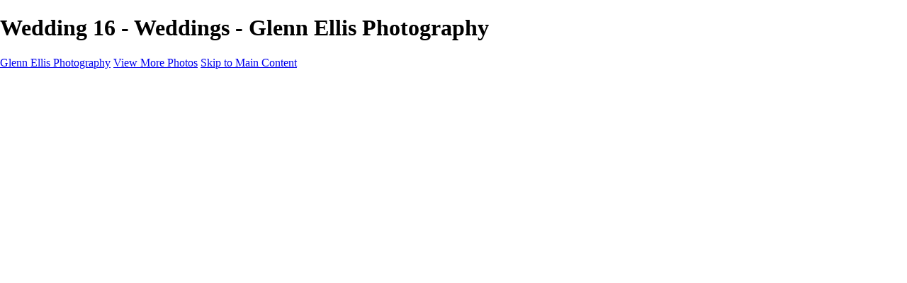

--- FILE ---
content_type: text/html; charset=UTF-8
request_url: https://glennellisphotography.com/photo/847530/19330799/wedding-16
body_size: 9846
content:
<!DOCTYPE html>
<html lang="en-US" dir="ltr" itemscope itemtype="http://schema.org/WebPage">
<head>

    <!--  Hey! This is SlickPic.

          For photographers, building a website is time-consuming and frustrating.
          At SlickPic, we design, build, and maintain beautiful websites for photographers
          so they can focus on creating beautiful photos and building their business
          instead of worrying about their website.

          www.slickpic.com
    -->

    <title>Wedding 16 - Weddings - Glenn Ellis Photography</title>
    <meta http-equiv="Content-Type" content="text/html; charset=UTF-8" >    <base href="https://glennellisphotography.com/" />
    <link rel="shortcut icon" href="/favicon.ico" />
    <link rel="icon" type="image/png" sizes="32x32" href="https://assets-edge.slickpic.com/brand/slickpic-32x32.png">
    <link rel="icon" type="image/png" sizes="16x16" href="https://assets-edge.slickpic.com/brand/slickpic-16x16.png">
    <link rel="apple-touch-icon" href="https://cloud.slickpic.com/img/apple-touch-icon.png">
    <link rel="apple-touch-icon" sizes="180x180" href="https://cloud.slickpic.com/img/apple-touch-icon.png">
    <link rel="icon" sizes="192x192" href="https://cloud.slickpic.com/img/apple-touch-icon.png">
    <link rel="manifest" href="https://glennellisphotography.com/manifest.json?url=aHR0cHM6Ly9nbGVubmVsbGlzcGhvdG9ncmFwaHkuY29tL3Bob3RvLzg0NzUzMC8xOTMzMDc5OS93ZWRkaW5nLTE2" />
    <meta name="mobile-web-app-capable" content="yes">
    <meta name="apple-mobile-web-app-title" content="Wedding 16 - Weddings - Glenn Ellis Photography">
    <meta name="x-dns-prefetch-control" content="on" />
    <link rel="preconnect" href="https://www.slickpic.com" crossorigin>
    <link rel="preconnect" href="https://assets-edge.slickpic.com" crossorigin>
    <link rel="preconnect" href="https://cloud.slickpic.com" crossorigin>
    <link rel="preconnect" href="https://cloud-help.slickpic.com" crossorigin>
    <link rel="preconnect" href="https://cdn-static-bundle.slickpic.com" crossorigin>
    <link rel="preconnect" href="https://stored-edge.slickpic.com" crossorigin>
    <link rel="preconnect" href="https://stored-cf-wm.slickpic.com" crossorigin>
    <link rel="preconnect" href="https://stored-cf.slickpic.com" crossorigin>
    <link rel="preconnect" href="https://image.slickpic.com" crossorigin>
    <link rel="preconnect" href="https://sales-api.slickpic.com" crossorigin>
    <link rel="preconnect" href="https://use.typekit.net" crossorigin>
    <link rel="preconnect" href="https://www.clarity.ms" crossorigin>
    <link rel="preconnect" href="https://p.typekit.net" crossorigin>
    <link rel="preconnect" href="https://organizer-api.slickpic.com" crossorigin>
    <link rel="preconnect" href="https://www.google-analytics.com" crossorigin>
    <link rel="preconnect" href="https://www.googletagmanager.com" crossorigin>
    <link rel="preconnect" href="https://fonts.googleapis.com" crossorigin>
    <link rel="preconnect" href="https://fonts.gstatic.com" crossorigin>
    <link rel="dns-prefetch" href="https://www.slickpic.com">
    <link rel="dns-prefetch" href="https://assets-edge.slickpic.com">
    <link rel="dns-prefetch" href="https://cloud.slickpic.com">
    <link rel="dns-prefetch" href="https://cdn-static-bundle.slickpic.com">
    <link rel="dns-prefetch" href="https://sales-api.slickpic.com">
    <link rel="dns-prefetch" href="https://cloud-help.slickpic.com">
    <link rel="dns-prefetch" href="https://stored-edge.slickpic.com">
    <link rel="dns-prefetch" href="https://stored-cf-wm.slickpic.com">
    <link rel="dns-prefetch" href="https://stored-cf.slickpic.com">
    <link rel="dns-prefetch" href="https://image.slickpic.com">
    <link rel="dns-prefetch" href="https://fonts.googleapis.com">
    <link rel="dns-prefetch" href="https://fonts.gstatic.com">
    <link rel="dns-prefetch" href="https://use.typekit.net">
    <link rel="dns-prefetch" href="https://p.typekit.net">
    <link rel="dns-prefetch" href="https://www.clarity.ms">
    <link rel="dns-prefetch" href="https://organizer-api.slickpic.com">
    <link rel="dns-prefetch" href="https://www.google-analytics.com">
    <link rel="dns-prefetch" href="https://www.googletagmanager.com">
    <link rel="alternate" type="application/rss+xml" href="https://glennellisphotography.com/rss/blog" title="">
<!--    <link rel="stylesheet" type="text/css" href="https://cloud-help.slickpic.com/wp-content/themes/flatbase/website/slickpic-magic.css?v=--><!--" />-->
    <meta name="generator" content="SlickPic" />
    <meta name="viewport" content="width=device-width, initial-scale=1.0, maximum-scale=5.0, shrink-to-fit=no, user-scalable=yes" />
    <meta name="apple-mobile-web-app-status-bar-style" content="black-translucent" />
    <meta name="apple-mobile-web-app-capable" content="yes" />
    <meta http-equiv="content-language" content="en-US" />
    <meta name="robots" content="index, follow, max-image-preview:large, max-snippet:-1, max-video-preview:-1" />    <meta name="CR-allow-UI-injection" content="false">
          <link rel="canonical" href="https://glennellisphotography.com/photo/847530/19330799/wedding-16" />
      <link rel="alternate" hreflang="en-us" href="https://glennellisphotography.com/photo/847530/19330799/wedding-16" />
      <link rel="alternate" hreflang="x-default" href="https://glennellisphotography.com/photo/847530/19330799/wedding-16" />
        
            <meta itemprop="name" content="Wedding 16 - Weddings - Glenn Ellis Photography" />
        
   
    <meta property="fb:app_id" content="103410766387633" />
    <meta property="og:type" content="website" />
    <meta property="og:url" content="https://glennellisphotography.com/" />    <meta property="og:title" content="Wedding 16 - Weddings - Glenn Ellis Photography" />
    <meta property="og:site_name" content="Glenn Ellis Photography" />
    <meta property="og:locale" content="en_US">
        <meta name="twitter:card" content="summary_large_image" />
    <meta name="twitter:site" content="Glenn Ellis Photography" />
    <meta name="twitter:title" content="Wedding 16 - Weddings - Glenn Ellis Photography" />
        
    
    
    <script type="application/ld+json">
      {
        "@context": "https://schema.org/",
        "@type": "WebSite",
        "@id": "https://glennellisphotography.com/#website",
        "name": "Glenn Ellis Photography",
        "url": "https://glennellisphotography.com/",
        "description": "",
        "publisher": {
          "@id": "https://glennellisphotography.com/#localbusiness"
        },
        "sameAs": ["www.linkedin.com/in/glenn-ellis"]
      }
    </script>

        <script type="application/ld+json">
      {
        "@context": "https://schema.org/",
        "@type": "WebPage",
        "@id": "https://glennellisphotography.com/#homepage",
        "isPartOf": {
          "@id": "https://glennellisphotography.com/#website"
        },
        "name": "Home - Glenn Ellis Photography",
        "url": "https://glennellisphotography.com/photo/847530/19330799/wedding-16",
        "description": "",
        "image": "https://stored-cf-wm.slickpic.com/hr/MzE2NDc3ZDgwY2E2OTY,/20221003/MTkyNzA4OTc4Y2Fk/pm/1200/Wedding_14.jpg"
      }
    </script>
    
        <meta property="og:image" content="https://stored-cf-wm.slickpic.com/hr/MzE2NDc3ZDgwY2E2OTY,/20221017/MTkzMzA3OTk4ODZk/p/600/Wedding_16.jpg" />
    <meta property="og:image:width" content="600" />
    <meta property="og:image:height" content="401" />
    <meta property="og:image:alt" content="Wedding 16 - Weddings - Glenn Ellis Photography" />
    <meta name="twitter:image" content="https://stored-cf-wm.slickpic.com/hr/MzE2NDc3ZDgwY2E2OTY,/20221017/MTkzMzA3OTk4ODZk/p/600/Wedding_16.jpg" />
    <meta property="twitter:image" content="https://stored-cf-wm.slickpic.com/hr/MzE2NDc3ZDgwY2E2OTY,/20221017/MTkzMzA3OTk4ODZk/p/600/Wedding_16.jpg" />
    <meta itemprop="image" content="https://stored-cf-wm.slickpic.com/hr/MzE2NDc3ZDgwY2E2OTY,/20221017/MTkzMzA3OTk4ODZk/p/600/Wedding_16.jpg" />
    
    
    <link href="https://cdn-static-bundle.slickpic.com/css/0.24367/landing-builder-view.css" media="screen" rel="stylesheet" type="text/css" >
<link href="https://cloud.slickpic.com/css/landing-builder/view.css?v=0.24367" media="screen" rel="stylesheet" type="text/css" >
<link href="https://cloud.slickpic.com/css/landing-builder/fonts.css?v=0.24367" media="screen" rel="stylesheet" type="text/css" >
    <style class="inlinestyler">* { box-sizing: border-box; } body {margin: 0;}*{box-sizing:border-box;}body{margin-top:0px;margin-right:0px;margin-bottom:0px;margin-left:0px;}*{box-sizing:border-box;}body{margin-top:0px;margin-right:0px;margin-bottom:0px;margin-left:0px;}*{box-sizing:border-box;}body{margin-top:0px;margin-right:0px;margin-bottom:0px;margin-left:0px;}*{box-sizing:border-box;}body{margin-top:0px;margin-right:0px;margin-bottom:0px;margin-left:0px;}*{box-sizing:border-box;}body{margin-top:0px;margin-right:0px;margin-bottom:0px;margin-left:0px;}*{box-sizing:border-box;}body{margin-top:0px;margin-right:0px;margin-bottom:0px;margin-left:0px;}*{box-sizing:border-box;}body{margin-top:0px;margin-right:0px;margin-bottom:0px;margin-left:0px;}*{box-sizing:border-box;}body{margin-top:0px;margin-right:0px;margin-bottom:0px;margin-left:0px;}*{box-sizing:border-box;}body{margin-top:0px;margin-right:0px;margin-bottom:0px;margin-left:0px;}*{box-sizing:border-box;}body{margin-top:0px;margin-right:0px;margin-bottom:0px;margin-left:0px;}*{box-sizing:border-box;}body{margin-top:0px;margin-right:0px;margin-bottom:0px;margin-left:0px;}*{box-sizing:border-box;}body{margin-top:0px;margin-right:0px;margin-bottom:0px;margin-left:0px;}*{box-sizing:border-box;}body{margin-top:0px;margin-right:0px;margin-bottom:0px;margin-left:0px;}*{box-sizing:border-box;}body{margin-top:0px;margin-right:0px;margin-bottom:0px;margin-left:0px;}*{box-sizing:border-box;}body{margin-top:0px;margin-right:0px;margin-bottom:0px;margin-left:0px;}*{box-sizing:border-box;}body{margin-top:0px;margin-right:0px;margin-bottom:0px;margin-left:0px;}*{box-sizing:border-box;}body{margin-top:0px;margin-right:0px;margin-bottom:0px;margin-left:0px;}*{box-sizing:border-box;}body{margin-top:0px;margin-right:0px;margin-bottom:0px;margin-left:0px;}*{box-sizing:border-box;}body{margin-top:0px;margin-right:0px;margin-bottom:0px;margin-left:0px;}*{box-sizing:border-box;}body{margin-top:0px;margin-right:0px;margin-bottom:0px;margin-left:0px;}*{box-sizing:border-box;}body{margin-top:0px;margin-right:0px;margin-bottom:0px;margin-left:0px;}*{box-sizing:border-box;}body{margin-top:0px;margin-right:0px;margin-bottom:0px;margin-left:0px;}*{box-sizing:border-box;}body{margin-top:0px;margin-right:0px;margin-bottom:0px;margin-left:0px;}*{box-sizing:border-box;}body{margin-top:0px;margin-right:0px;margin-bottom:0px;margin-left:0px;}*{box-sizing:border-box;}body{margin-top:0px;margin-right:0px;margin-bottom:0px;margin-left:0px;}*{box-sizing:border-box;}body{margin-top:0px;margin-right:0px;margin-bottom:0px;margin-left:0px;}*{box-sizing:border-box;}body{margin-top:0px;margin-right:0px;margin-bottom:0px;margin-left:0px;}*{box-sizing:border-box;}body{margin-top:0px;margin-right:0px;margin-bottom:0px;margin-left:0px;}*{box-sizing:border-box;}body{margin-top:0px;margin-right:0px;margin-bottom:0px;margin-left:0px;}*{box-sizing:border-box;}body{margin-top:0px;margin-right:0px;margin-bottom:0px;margin-left:0px;}*{box-sizing:border-box;}body{margin-top:0px;margin-right:0px;margin-bottom:0px;margin-left:0px;}*{box-sizing:border-box;}body{margin-top:0px;margin-right:0px;margin-bottom:0px;margin-left:0px;}*{box-sizing:border-box;}body{margin-top:0px;margin-right:0px;margin-bottom:0px;margin-left:0px;}*{box-sizing:border-box;}body{margin-top:0px;margin-right:0px;margin-bottom:0px;margin-left:0px;}*{box-sizing:border-box;}body{margin-top:0px;margin-right:0px;margin-bottom:0px;margin-left:0px;}*{box-sizing:border-box;}body{margin-top:0px;margin-right:0px;margin-bottom:0px;margin-left:0px;}*{box-sizing:border-box;}body{margin-top:0px;margin-right:0px;margin-bottom:0px;margin-left:0px;}*{box-sizing:border-box;}body{margin-top:0px;margin-right:0px;margin-bottom:0px;margin-left:0px;}*{box-sizing:border-box;}body{margin-top:0px;margin-right:0px;margin-bottom:0px;margin-left:0px;}*{box-sizing:border-box;}body{margin-top:0px;margin-right:0px;margin-bottom:0px;margin-left:0px;}*{box-sizing:border-box;}body{margin-top:0px;margin-right:0px;margin-bottom:0px;margin-left:0px;}*{box-sizing:border-box;}body{margin-top:0px;margin-right:0px;margin-bottom:0px;margin-left:0px;}*{box-sizing:border-box;}body{margin-top:0px;margin-right:0px;margin-bottom:0px;margin-left:0px;}*{box-sizing:border-box;}body{margin-top:0px;margin-right:0px;margin-bottom:0px;margin-left:0px;}*{box-sizing:border-box;}body{margin-top:0px;margin-right:0px;margin-bottom:0px;margin-left:0px;}*{box-sizing:border-box;}body{margin-top:0px;margin-right:0px;margin-bottom:0px;margin-left:0px;}*{box-sizing:border-box;}body{margin-top:0px;margin-right:0px;margin-bottom:0px;margin-left:0px;}*{box-sizing:border-box;}body{margin-top:0px;margin-right:0px;margin-bottom:0px;margin-left:0px;}*{box-sizing:border-box;}body{margin-top:0px;margin-right:0px;margin-bottom:0px;margin-left:0px;}*{box-sizing:border-box;}body{margin-top:0px;margin-right:0px;margin-bottom:0px;margin-left:0px;}*{box-sizing:border-box;}body{margin-top:0px;margin-right:0px;margin-bottom:0px;margin-left:0px;}*{box-sizing:border-box;}body{margin-top:0px;margin-right:0px;margin-bottom:0px;margin-left:0px;}*{box-sizing:border-box;}body{margin-top:0px;margin-right:0px;margin-bottom:0px;margin-left:0px;}*{box-sizing:border-box;}body{margin-top:0px;margin-right:0px;margin-bottom:0px;margin-left:0px;}*{box-sizing:border-box;}body{margin-top:0px;margin-right:0px;margin-bottom:0px;margin-left:0px;}*{box-sizing:border-box;}body{margin-top:0px;margin-right:0px;margin-bottom:0px;margin-left:0px;}*{box-sizing:border-box;}body{margin-top:0px;margin-right:0px;margin-bottom:0px;margin-left:0px;}*{box-sizing:border-box;}body{margin-top:0px;margin-right:0px;margin-bottom:0px;margin-left:0px;}*{box-sizing:border-box;}body{margin-top:0px;margin-right:0px;margin-bottom:0px;margin-left:0px;}*{box-sizing:border-box;}body{margin-top:0px;margin-right:0px;margin-bottom:0px;margin-left:0px;}*{box-sizing:border-box;}body{margin-top:0px;margin-right:0px;margin-bottom:0px;margin-left:0px;}*{box-sizing:border-box;}body{margin-top:0px;margin-right:0px;margin-bottom:0px;margin-left:0px;}*{box-sizing:border-box;}body{margin-top:0px;margin-right:0px;margin-bottom:0px;margin-left:0px;}*{box-sizing:border-box;}body{margin-top:0px;margin-right:0px;margin-bottom:0px;margin-left:0px;}*{box-sizing:border-box;}body{margin-top:0px;margin-right:0px;margin-bottom:0px;margin-left:0px;}*{box-sizing:border-box;}body{margin-top:0px;margin-right:0px;margin-bottom:0px;margin-left:0px;}*{box-sizing:border-box;}body{margin-top:0px;margin-right:0px;margin-bottom:0px;margin-left:0px;}*{box-sizing:border-box;}body{margin-top:0px;margin-right:0px;margin-bottom:0px;margin-left:0px;}*{box-sizing:border-box;}body{margin-top:0px;margin-right:0px;margin-bottom:0px;margin-left:0px;}*{box-sizing:border-box;}body{margin-top:0px;margin-right:0px;margin-bottom:0px;margin-left:0px;}*{box-sizing:border-box;}body{margin-top:0px;margin-right:0px;margin-bottom:0px;margin-left:0px;}*{box-sizing:border-box;}body{margin-top:0px;margin-right:0px;margin-bottom:0px;margin-left:0px;}*{box-sizing:border-box;}body{margin-top:0px;margin-right:0px;margin-bottom:0px;margin-left:0px;}*{box-sizing:border-box;}body{margin-top:0px;margin-right:0px;margin-bottom:0px;margin-left:0px;}.imp-logo-font{font-family:inherit !important;}#ikofrf{padding-top:10px;padding-right:0px;padding-bottom:10px;padding-left:0px;color:rgb(255, 255, 255);}html > body.theme-eternity .website220-page .website220-container .site-button{background:undefined !important;border-color:undefined !important;}body.theme-eternity .website220-page, body.theme-eternity .website220-page *:not(.sp-plus-button-insider){font-family: !important;}</style>      <link href="https://cloud.slickpic.com/css/landing-builder/import/iridescence.css?v=24367" media="screen" rel="stylesheet" type="text/css">
                        
                                                          <link rel="stylesheet" type="text/css" href="https://cloud-help.slickpic.com/wp-content/themes/flatbase/website/slickpic.css?v=24367" />
  <link
    rel="preload" as="style" onload="this.onload=null;this.rel='stylesheet'"
    href="https://fonts.googleapis.com/css2?family=Bebas+Neue&family=Cinzel:wght@400..900&family=Cinzel+Decorative:wght@400;700;900&family=Inter:ital,opsz,wght@0,14..32,100..900;1,14..32,100..900&family=Julius+Sans+One&family=Nunito+Sans:ital,opsz,wght@0,6..12,200..1000;1,6..12,200..1000&family=Old+Standard+TT:ital,wght@0,400;0,700;1,400&family=Oswald:wght@200..700&family=Roboto+Slab:wght@100..900&family=Rubik:ital,wght@0,300..900;1,300..900&family=Spectral:ital,wght@0,200..800;1,200..800&family=Work+Sans:ital,wght@0,300;0,400;0,500;0,600;0,700;1,400;1,800&display=swap"
  >
  <noscript>
    <link
      rel="stylesheet"
      href="https://fonts.googleapis.com/css2?family=Bebas+Neue&family=Cinzel:wght@400..900&family=Cinzel+Decorative:wght@400;700;900&family=Inter:ital,opsz,wght@0,14..32,100..900;1,14..32,100..900&family=Julius+Sans+One&family=Nunito+Sans:ital,opsz,wght@0,6..12,200..1000;1,6..12,200..1000&family=Old+Standard+TT:ital,wght@0,400;0,700;1,400&family=Oswald:wght@200..700&family=Roboto+Slab:wght@100..900&family=Rubik:ital,wght@0,300..900;1,300..900&family=Spectral:ital,wght@0,200..800;1,200..800&family=Work+Sans:ital,wght@0,300;0,400;0,500;0,600;0,700;1,400;1,800&display=swap"
    >
  </noscript>

  <script type="text/javascript">
    //<!--
var spLyt = "landing_builder";    //-->
</script>
<script type="text/javascript">
    //<!--
var tk = "336846f54b610e8227263e35c61169d9697f7244ea1dc0.59115287", shd = "316477", spuid=316477, spauid=0, spuasid = 0, isEditorMode = 0, isEditorBackViewMode = 0, templateId = 0;    //-->
</script>
<script type="text/javascript" defer="defer" src="https://cloud.slickpic.com/share/abundle/bundle-jquery-custom.js?v=0.24367"></script>
<script type="text/javascript" defer="defer" src="https://cloud.slickpic.com/share/swiper_11.2.10/swiper-bundle.min.js?v=0.24367"></script>    
        <script>
        window.onload = () => {
          if (typeof Sp === "undefined") {
            return true;
          }
          Sp.handler = Sp.handler || {};
          Sp.handler.auth =
            window.setInterval(function() {
              $.xhr('xhr/serv/push-sess', { pub:1, o:1 });
            }, 1000 * 60 * 5);
        };
      </script>
    <script type="text/javascript" defer src="https://cloud-help.slickpic.com/wp-content/themes/flatbase/website/slickpic.js?24367"></script>        <script type="text/javascript">
      window.addEventListener("load", function () {
        (function(c,l,a,r,i,t,y){
          c[a]=c[a]||function(){(c[a].q=c[a].q||[]).push(arguments)};
          t=l.createElement(r);t.async=1;t.src="https://www.clarity.ms/tag/"+i;
          y=l.getElementsByTagName(r)[0];y.parentNode.insertBefore(t,y);
        })(window, document, "clarity", "script", "o1q4808lux");
        clarity("set", "websitedomain", "glennellisphotography.com");
        clarity("set", "websiteuserid", "316477");
      });
    </script>
  </head>

<body
    id="wrapper"
    data-uasid="133"
    data-user-id="316477"
    data-page-id="36258"
    data-base-url="https://www.slickpic.com"
    data-page-parent-id="0"
    data-page-hash="29e7f1162bf3d9a990c58fd821e94d07"
    data-page-slug=""
    data-page-url-full="https://glennellisphotography.com"
    data-page-url-host="https://glennellisphotography.com"
    data-wct-id="0"
    data-album-id="847530"
    data-photo-id="19330799"
    data-website-context-token=""
    data-clarity-region="true"
     class="public theme-eternity theme-irid color-black color-black show-share-button-on show-powered-by-sp-on header-type-defult photo-view-mode">



<h1 class="page-title-header">Wedding 16 - Weddings - Glenn Ellis Photography</h1>

<p class="h-card">
    <a class="p-name p-org u-url" rel="me" href="https://glennellisphotography.com/">Glenn Ellis Photography</a>
  <a class="p-more" href="https://glennellisphotography.com">View More Photos</a>
  <a href="#main" class="skip-to-main-content-link">Skip to Main Content</a>
</p>

<div class="view-photo-page-html" style="opacity: 0"><div class="website220-page page-homepage">  <div class="website220-container">	<div id="ittm" class="website220-sidebar static">	  <div class="sidebar-content">		<div class="sidebar-logo">		  <div class="prelogo imp-logo-font">			<div class="cstm-profile-logo loaded loaded-public"><a aria-label="Logo" class="profile-logo-link" href="https://glennellisphotography.com"><img src="https://stored-cf.slickpic.com/MzE2NDc3ZDgwY2E2OTY,/20221018/MTkzMzI0MjI4NmNk/p/1000/glenn-ellis-photography.webp" alt="Glenn Ellis Photography" class="logo-light" fetchpriority="high"><img src="https://stored-cf.slickpic.com/MzE2NDc3ZDgwY2E2OTY,/20221018/MTkzMzI0MjE5Njk2/p/1000/glenn-ellis-photography.webp" alt="Glenn Ellis Photography" class="logo-dark" fetchpriority="high"></a></div>		  </div>		</div>		<div id="iu7qg" class="sidebar-menu">		  <div data-navigation-logo="1" data-navigation-mobile="1" data-navigation-class="navbar-nav ml-auto" class="cstm-custom-navigation navbar-nav ml-auto mobile-menu-right loaded"><div class="list-holder navigation-items-wrapper"><ul class="navbar-nav ml-auto"><li class="nav-item status-active active"><a href="https://glennellisphotography.com" class="nav-link">Home</a></li><li class="nav-item status-active has-childs"><a href="https://glennellisphotography.com/galleries" class="nav-link">Galleries</a><ul class="childs"><li class="nav-item status-active"><a href="https://glennellisphotography.com/galleries" class="nav-link">Galleries</a></li><li class="nav-item status-active"><a href="https://glennellisphotography.com/cityscapes" class="nav-link">Cityscapes</a></li><li class="nav-item status-active"><a href="https://glennellisphotography.com/corporate" class="nav-link">Corporate</a></li><li class="nav-item status-active"><a href="https://glennellisphotography.com/events-and-sports" class="nav-link">Events and Sports</a></li><li class="nav-item status-active"><a href="https://glennellisphotography.com/weddings" class="nav-link">Weddings</a></li></ul></li><li class="nav-item status-active"><a href="https://glennellisphotography.com/pricing" class="nav-link">Pricing</a></li><li class="nav-item status-active has-childs"><a href="javascript:;" class="nav-link">Learn More</a><ul class="childs"><li class="nav-item status-active"><a href="javascript:;" class="nav-link">Learn More</a></li><li class="nav-item status-active"><a href="https://glennellisphotography.com/about" class="nav-link">About</a></li><li class="nav-item status-active"><a href="https://glennellisphotography.com/faq" class="nav-link">FAQ</a></li></ul></li><li class="nav-item status-active"><a href="https://glennellisphotography.com/contact" class="nav-link">Contact</a></li><li class="nav-item custom-sharing-item"><a aria-label="Share" title="Share" class="open-sharing-popup" href="javascript:;"><svg width="16px" height="16px"><use xlink:href="#ico-share"></use></svg></a></li></ul></div><div class="nav-item mobile-menu-opener"></div><div class="nav-item mobile-menu-closer">&times;</div><div class="nav-item mobile-menu-child-back">&lsaquo;</div></div>		</div>		<div class="sidebar-icons">		</div>	  </div>	</div>	<div id="i7q2s-2-2" class="website220-content">	  <div id="im4cf-2-2" class="content-container content-this">		<!-- Portfolio -->		<div id="i3yuik" class="album-view-container content content-wide with-actions"><div id="i2i85r"><div data-gjs-editable="false" data-gjs-droppable="false" data-gjs-badgable="false" data-gjs-type="cstm-album-view-inner" class="cstm-album-view view-column-count-3 gjs-no-pointer" data-aid="847530" data-view-type="flow" data-view-photo-size="2560" data-view-column-count="3" data-view-row-size="2" data-view-title-enable="0" data-view-top-bottom-padding="small" data-view-left-right-padding="off" data-view-gutter-size="small" data-view-thumb-autoplay="on" data-view-horizontal-slides-count="3" data-view-horizontal-align="center" data-view-horizontal-autoplay="none" data-view-horizontal-spacing="none" data-view-horizontal-block-size="auto" data-view-horizontal-cover-type="cover" data-view-horizontal-arrow-enable="show" data-view-animation-enable="slideup" data-view-animation-speed="medium" data-view-animation-block="default"><div class="flow-grid-container"><div class="flow-grid-wrapper"><div class="flow-grid" itemscope="" itemtype="http://schema.org/ImageGallery"><div class="flow-item-sizer"></div><div class="flow-item" itemscope="" itemtype="http://schema.org/ImageObject" itemprop="associatedMedia"><a href="https://GlennEllis.slickpic.site/photo/847530/19270897/wedding-14" data-pid="19270897" data-object-type="photo" data-object-id="0" data-title="Wedding 14" data-slug="wedding-14" data-description="" itemprop="contentUrl" style="padding-top:150%;"><img alt="Wedding 14" data-orgname="Wedding_14.webp" data-ratio="1.50" data-width="534" data-height="800" data-thumb="https://stored-cf-wm.slickpic.com/hr/MzE2NDc3ZDgwY2E2OTY,/20221003/MTkyNzA4OTc4Y2Fk/t/1000/Wedding_14.jpg" data-image="https://stored-cf-wm.slickpic.com/hr/MzE2NDc3ZDgwY2E2OTY,/20221003/MTkyNzA4OTc4Y2Fk/p/800/Wedding_14.jpg" data-path="https://stored-cf-wm.slickpic.com/hr/MzE2NDc3ZDgwY2E2OTY,/20221003/MTkyNzA4OTc4Y2Fk/p" src="https://assets-edge.slickpic.com/img/pix.gif" style="position: absolute; top:0;"><span class="caption" itemprop="caption"><span class="text">Wedding 14</span></span></a><meta itemprop="thumbnail" content="https://stored-cf-wm.slickpic.com/hr/MzE2NDc3ZDgwY2E2OTY,/20221003/MTkyNzA4OTc4Y2Fk/t/1000/Wedding_14.jpg"></div><div class="flow-item" itemscope="" itemtype="http://schema.org/ImageObject" itemprop="associatedMedia"><a href="https://GlennEllis.slickpic.site/photo/847530/19270889/wedding-1" data-pid="19270889" data-object-type="photo" data-object-id="0" data-title="Wedding 1" data-slug="wedding-1" data-description="" itemprop="contentUrl" style="padding-top:67%;"><img alt="Wedding 1" data-orgname="Wedding_1.webp" data-ratio="0.67" data-width="800" data-height="534" data-thumb="https://stored-cf-wm.slickpic.com/hr/MzE2NDc3ZDgwY2E2OTY,/20221003/MTkyNzA4ODlhZGEw/t/1000/Wedding_1.jpg" data-image="https://stored-cf-wm.slickpic.com/hr/MzE2NDc3ZDgwY2E2OTY,/20221003/MTkyNzA4ODlhZGEw/p/800/Wedding_1.jpg" data-path="https://stored-cf-wm.slickpic.com/hr/MzE2NDc3ZDgwY2E2OTY,/20221003/MTkyNzA4ODlhZGEw/p" src="https://assets-edge.slickpic.com/img/pix.gif" style="position: absolute; top:0;"><span class="caption" itemprop="caption"><span class="text">Wedding 1</span></span></a><meta itemprop="thumbnail" content="https://stored-cf-wm.slickpic.com/hr/MzE2NDc3ZDgwY2E2OTY,/20221003/MTkyNzA4ODlhZGEw/t/1000/Wedding_1.jpg"></div><div class="flow-item" itemscope="" itemtype="http://schema.org/ImageObject" itemprop="associatedMedia"><a href="https://GlennEllis.slickpic.site/photo/847530/19270885/wedding-2" data-pid="19270885" data-object-type="photo" data-object-id="0" data-title="Wedding 2" data-slug="wedding-2" data-description="" itemprop="contentUrl" style="padding-top:67%;"><img alt="Wedding 2" data-orgname="Wedding_2.webp" data-ratio="0.67" data-width="800" data-height="534" data-thumb="https://stored-cf-wm.slickpic.com/hr/MzE2NDc3ZDgwY2E2OTY,/20221003/MTkyNzA4ODVkNjk2/t/1000/Wedding_2.jpg" data-image="https://stored-cf-wm.slickpic.com/hr/MzE2NDc3ZDgwY2E2OTY,/20221003/MTkyNzA4ODVkNjk2/p/800/Wedding_2.jpg" data-path="https://stored-cf-wm.slickpic.com/hr/MzE2NDc3ZDgwY2E2OTY,/20221003/MTkyNzA4ODVkNjk2/p" src="https://assets-edge.slickpic.com/img/pix.gif" style="position: absolute; top:0;"><span class="caption" itemprop="caption"><span class="text">Wedding 2</span></span></a><meta itemprop="thumbnail" content="https://stored-cf-wm.slickpic.com/hr/MzE2NDc3ZDgwY2E2OTY,/20221003/MTkyNzA4ODVkNjk2/t/1000/Wedding_2.jpg"></div><div class="flow-item" itemscope="" itemtype="http://schema.org/ImageObject" itemprop="associatedMedia"><a href="https://GlennEllis.slickpic.site/photo/847530/19270886/wedding-3" data-pid="19270886" data-object-type="photo" data-object-id="0" data-title="Wedding 3" data-slug="wedding-3" data-description="" itemprop="contentUrl" style="padding-top:67%;"><img alt="Wedding 3" data-orgname="Wedding_3.webp" data-ratio="0.67" data-width="800" data-height="534" data-thumb="https://stored-cf-wm.slickpic.com/hr/MzE2NDc3ZDgwY2E2OTY,/20221003/MTkyNzA4ODY2OGM4/t/1000/Wedding_3.jpg" data-image="https://stored-cf-wm.slickpic.com/hr/MzE2NDc3ZDgwY2E2OTY,/20221003/MTkyNzA4ODY2OGM4/p/800/Wedding_3.jpg" data-path="https://stored-cf-wm.slickpic.com/hr/MzE2NDc3ZDgwY2E2OTY,/20221003/MTkyNzA4ODY2OGM4/p" src="https://assets-edge.slickpic.com/img/pix.gif" style="position: absolute; top:0;"><span class="caption" itemprop="caption"><span class="text">Wedding 3</span></span></a><meta itemprop="thumbnail" content="https://stored-cf-wm.slickpic.com/hr/MzE2NDc3ZDgwY2E2OTY,/20221003/MTkyNzA4ODY2OGM4/t/1000/Wedding_3.jpg"></div><div class="flow-item" itemscope="" itemtype="http://schema.org/ImageObject" itemprop="associatedMedia"><a href="https://GlennEllis.slickpic.site/photo/847530/19270884/wedding-4" data-pid="19270884" data-object-type="photo" data-object-id="0" data-title="Wedding 4" data-slug="wedding-4" data-description="" itemprop="contentUrl" style="padding-top:67%;"><img alt="Wedding 4" data-orgname="Wedding_4.webp" data-ratio="0.67" data-width="800" data-height="534" data-thumb="https://stored-cf-wm.slickpic.com/hr/MzE2NDc3ZDgwY2E2OTY,/20221003/MTkyNzA4ODQ4NjYw/t/1000/Wedding_4.jpg" data-image="https://stored-cf-wm.slickpic.com/hr/MzE2NDc3ZDgwY2E2OTY,/20221003/MTkyNzA4ODQ4NjYw/p/800/Wedding_4.jpg" data-path="https://stored-cf-wm.slickpic.com/hr/MzE2NDc3ZDgwY2E2OTY,/20221003/MTkyNzA4ODQ4NjYw/p" src="https://assets-edge.slickpic.com/img/pix.gif" style="position: absolute; top:0;"><span class="caption" itemprop="caption"><span class="text">Wedding 4</span></span></a><meta itemprop="thumbnail" content="https://stored-cf-wm.slickpic.com/hr/MzE2NDc3ZDgwY2E2OTY,/20221003/MTkyNzA4ODQ4NjYw/t/1000/Wedding_4.jpg"></div><div class="flow-item" itemscope="" itemtype="http://schema.org/ImageObject" itemprop="associatedMedia"><a href="https://GlennEllis.slickpic.site/photo/847530/19270888/wedding-5" data-pid="19270888" data-object-type="photo" data-object-id="0" data-title="Wedding 5" data-slug="wedding-5" data-description="" itemprop="contentUrl" style="padding-top:67%;"><img alt="Wedding 5" data-orgname="Wedding_5.webp" data-ratio="0.67" data-width="800" data-height="534" data-thumb="https://stored-cf-wm.slickpic.com/hr/MzE2NDc3ZDgwY2E2OTY,/20221003/MTkyNzA4ODgwODY2/t/1000/Wedding_5.jpg" data-image="https://stored-cf-wm.slickpic.com/hr/MzE2NDc3ZDgwY2E2OTY,/20221003/MTkyNzA4ODgwODY2/p/800/Wedding_5.jpg" data-path="https://stored-cf-wm.slickpic.com/hr/MzE2NDc3ZDgwY2E2OTY,/20221003/MTkyNzA4ODgwODY2/p" src="https://assets-edge.slickpic.com/img/pix.gif" style="position: absolute; top:0;"><span class="caption" itemprop="caption"><span class="text">Wedding 5</span></span></a><meta itemprop="thumbnail" content="https://stored-cf-wm.slickpic.com/hr/MzE2NDc3ZDgwY2E2OTY,/20221003/MTkyNzA4ODgwODY2/t/1000/Wedding_5.jpg"></div><div class="flow-item" itemscope="" itemtype="http://schema.org/ImageObject" itemprop="associatedMedia"><a href="https://GlennEllis.slickpic.site/photo/847530/19270887/wedding-6" data-pid="19270887" data-object-type="photo" data-object-id="0" data-title="Wedding 6" data-slug="wedding-6" data-description="" itemprop="contentUrl" style="padding-top:67%;"><img alt="Wedding 6" data-orgname="Wedding_6.webp" data-ratio="0.67" data-width="800" data-height="534" data-thumb="https://stored-cf-wm.slickpic.com/hr/MzE2NDc3ZDgwY2E2OTY,/20221003/MTkyNzA4ODdkZDBh/t/1000/Wedding_6.jpg" data-image="https://stored-cf-wm.slickpic.com/hr/MzE2NDc3ZDgwY2E2OTY,/20221003/MTkyNzA4ODdkZDBh/p/800/Wedding_6.jpg" data-path="https://stored-cf-wm.slickpic.com/hr/MzE2NDc3ZDgwY2E2OTY,/20221003/MTkyNzA4ODdkZDBh/p" src="https://assets-edge.slickpic.com/img/pix.gif" style="position: absolute; top:0;"><span class="caption" itemprop="caption"><span class="text">Wedding 6</span></span></a><meta itemprop="thumbnail" content="https://stored-cf-wm.slickpic.com/hr/MzE2NDc3ZDgwY2E2OTY,/20221003/MTkyNzA4ODdkZDBh/t/1000/Wedding_6.jpg"></div><div class="flow-item" itemscope="" itemtype="http://schema.org/ImageObject" itemprop="associatedMedia"><a href="https://GlennEllis.slickpic.site/photo/847530/19270895/wedding-7" data-pid="19270895" data-object-type="photo" data-object-id="0" data-title="Wedding 7" data-slug="wedding-7" data-description="" itemprop="contentUrl" style="padding-top:67%;"><img alt="Wedding 7" data-orgname="Wedding_7.webp" data-ratio="0.67" data-width="800" data-height="534" data-thumb="https://stored-cf-wm.slickpic.com/hr/MzE2NDc3ZDgwY2E2OTY,/20221003/MTkyNzA4OTVkODlk/t/1000/Wedding_7.jpg" data-image="https://stored-cf-wm.slickpic.com/hr/MzE2NDc3ZDgwY2E2OTY,/20221003/MTkyNzA4OTVkODlk/p/800/Wedding_7.jpg" data-path="https://stored-cf-wm.slickpic.com/hr/MzE2NDc3ZDgwY2E2OTY,/20221003/MTkyNzA4OTVkODlk/p" src="https://assets-edge.slickpic.com/img/pix.gif" style="position: absolute; top:0;"><span class="caption" itemprop="caption"><span class="text">Wedding 7</span></span></a><meta itemprop="thumbnail" content="https://stored-cf-wm.slickpic.com/hr/MzE2NDc3ZDgwY2E2OTY,/20221003/MTkyNzA4OTVkODlk/t/1000/Wedding_7.jpg"></div><div class="flow-item" itemscope="" itemtype="http://schema.org/ImageObject" itemprop="associatedMedia"><a href="https://GlennEllis.slickpic.site/photo/847530/19270890/wedding-8" data-pid="19270890" data-object-type="photo" data-object-id="0" data-title="Wedding 8" data-slug="wedding-8" data-description="" itemprop="contentUrl" style="padding-top:67%;"><img alt="Wedding 8" data-orgname="Wedding_8.webp" data-ratio="0.67" data-width="800" data-height="534" data-thumb="https://stored-cf-wm.slickpic.com/hr/MzE2NDc3ZDgwY2E2OTY,/20221003/MTkyNzA4OTAwNjY2/t/1000/Wedding_8.jpg" data-image="https://stored-cf-wm.slickpic.com/hr/MzE2NDc3ZDgwY2E2OTY,/20221003/MTkyNzA4OTAwNjY2/p/800/Wedding_8.jpg" data-path="https://stored-cf-wm.slickpic.com/hr/MzE2NDc3ZDgwY2E2OTY,/20221003/MTkyNzA4OTAwNjY2/p" src="https://assets-edge.slickpic.com/img/pix.gif" style="position: absolute; top:0;"><span class="caption" itemprop="caption"><span class="text">Wedding 8</span></span></a><meta itemprop="thumbnail" content="https://stored-cf-wm.slickpic.com/hr/MzE2NDc3ZDgwY2E2OTY,/20221003/MTkyNzA4OTAwNjY2/t/1000/Wedding_8.jpg"></div><div class="flow-item" itemscope="" itemtype="http://schema.org/ImageObject" itemprop="associatedMedia"><a href="https://GlennEllis.slickpic.site/photo/847530/19270894/wedding-9" data-pid="19270894" data-object-type="photo" data-object-id="0" data-title="Wedding 9" data-slug="wedding-9" data-description="" itemprop="contentUrl" style="padding-top:67%;"><img alt="Wedding 9" data-orgname="Wedding_9.webp" data-ratio="0.67" data-width="800" data-height="534" data-thumb="https://stored-cf-wm.slickpic.com/hr/MzE2NDc3ZDgwY2E2OTY,/20221003/MTkyNzA4OTQ2OWE2/t/1000/Wedding_9.jpg" data-image="https://stored-cf-wm.slickpic.com/hr/MzE2NDc3ZDgwY2E2OTY,/20221003/MTkyNzA4OTQ2OWE2/p/800/Wedding_9.jpg" data-path="https://stored-cf-wm.slickpic.com/hr/MzE2NDc3ZDgwY2E2OTY,/20221003/MTkyNzA4OTQ2OWE2/p" src="https://assets-edge.slickpic.com/img/pix.gif" style="position: absolute; top:0;"><span class="caption" itemprop="caption"><span class="text">Wedding 9</span></span></a><meta itemprop="thumbnail" content="https://stored-cf-wm.slickpic.com/hr/MzE2NDc3ZDgwY2E2OTY,/20221003/MTkyNzA4OTQ2OWE2/t/1000/Wedding_9.jpg"></div><div class="flow-item" itemscope="" itemtype="http://schema.org/ImageObject" itemprop="associatedMedia"><a href="https://GlennEllis.slickpic.site/photo/847530/19270892/wedding-10" data-pid="19270892" data-object-type="photo" data-object-id="0" data-title="Wedding 10" data-slug="wedding-10" data-description="" itemprop="contentUrl" style="padding-top:67%;"><img alt="Wedding 10" data-orgname="Wedding_10.webp" data-ratio="0.67" data-width="800" data-height="534" data-thumb="https://stored-cf-wm.slickpic.com/hr/MzE2NDc3ZDgwY2E2OTY,/20221003/MTkyNzA4OTI2YzY2/t/1000/Wedding_10.jpg" data-image="https://stored-cf-wm.slickpic.com/hr/MzE2NDc3ZDgwY2E2OTY,/20221003/MTkyNzA4OTI2YzY2/p/800/Wedding_10.jpg" data-path="https://stored-cf-wm.slickpic.com/hr/MzE2NDc3ZDgwY2E2OTY,/20221003/MTkyNzA4OTI2YzY2/p" src="https://assets-edge.slickpic.com/img/pix.gif" style="position: absolute; top:0;"><span class="caption" itemprop="caption"><span class="text">Wedding 10</span></span></a><meta itemprop="thumbnail" content="https://stored-cf-wm.slickpic.com/hr/MzE2NDc3ZDgwY2E2OTY,/20221003/MTkyNzA4OTI2YzY2/t/1000/Wedding_10.jpg"></div><div class="flow-item" itemscope="" itemtype="http://schema.org/ImageObject" itemprop="associatedMedia"><a href="https://GlennEllis.slickpic.site/photo/847530/19270896/wedding-11" data-pid="19270896" data-object-type="photo" data-object-id="0" data-title="Wedding 11" data-slug="wedding-11" data-description="" itemprop="contentUrl" style="padding-top:67%;"><img alt="Wedding 11" data-orgname="Wedding_11.webp" data-ratio="0.67" data-width="800" data-height="534" data-thumb="https://stored-cf-wm.slickpic.com/hr/MzE2NDc3ZDgwY2E2OTY,/20221003/MTkyNzA4OTY5OTA4/t/1000/Wedding_11.jpg" data-image="https://stored-cf-wm.slickpic.com/hr/MzE2NDc3ZDgwY2E2OTY,/20221003/MTkyNzA4OTY5OTA4/p/800/Wedding_11.jpg" data-path="https://stored-cf-wm.slickpic.com/hr/MzE2NDc3ZDgwY2E2OTY,/20221003/MTkyNzA4OTY5OTA4/p" src="https://assets-edge.slickpic.com/img/pix.gif" style="position: absolute; top:0;"><span class="caption" itemprop="caption"><span class="text">Wedding 11</span></span></a><meta itemprop="thumbnail" content="https://stored-cf-wm.slickpic.com/hr/MzE2NDc3ZDgwY2E2OTY,/20221003/MTkyNzA4OTY5OTA4/t/1000/Wedding_11.jpg"></div><div class="flow-item" itemscope="" itemtype="http://schema.org/ImageObject" itemprop="associatedMedia"><a href="https://GlennEllis.slickpic.site/photo/847530/19270893/wedding-12" data-pid="19270893" data-object-type="photo" data-object-id="0" data-title="Wedding 12" data-slug="wedding-12" data-description="" itemprop="contentUrl" style="padding-top:67%;"><img alt="Wedding 12" data-orgname="Wedding_12.webp" data-ratio="0.67" data-width="800" data-height="534" data-thumb="https://stored-cf-wm.slickpic.com/hr/MzE2NDc3ZDgwY2E2OTY,/20221003/MTkyNzA4OTM5ODZj/t/1000/Wedding_12.jpg" data-image="https://stored-cf-wm.slickpic.com/hr/MzE2NDc3ZDgwY2E2OTY,/20221003/MTkyNzA4OTM5ODZj/p/800/Wedding_12.jpg" data-path="https://stored-cf-wm.slickpic.com/hr/MzE2NDc3ZDgwY2E2OTY,/20221003/MTkyNzA4OTM5ODZj/p" src="https://assets-edge.slickpic.com/img/pix.gif" style="position: absolute; top:0;"><span class="caption" itemprop="caption"><span class="text">Wedding 12</span></span></a><meta itemprop="thumbnail" content="https://stored-cf-wm.slickpic.com/hr/MzE2NDc3ZDgwY2E2OTY,/20221003/MTkyNzA4OTM5ODZj/t/1000/Wedding_12.jpg"></div><div class="flow-item" itemscope="" itemtype="http://schema.org/ImageObject" itemprop="associatedMedia"><a href="https://GlennEllis.slickpic.site/photo/847530/19270891/wedding-13" data-pid="19270891" data-object-type="photo" data-object-id="0" data-title="Wedding 13" data-slug="wedding-13" data-description="" itemprop="contentUrl" style="padding-top:67%;"><img alt="Wedding 13" data-orgname="Wedding_13.webp" data-ratio="0.67" data-width="800" data-height="534" data-thumb="https://stored-cf-wm.slickpic.com/hr/MzE2NDc3ZDgwY2E2OTY,/20221003/MTkyNzA4OTE4NjZk/t/1000/Wedding_13.jpg" data-image="https://stored-cf-wm.slickpic.com/hr/MzE2NDc3ZDgwY2E2OTY,/20221003/MTkyNzA4OTE4NjZk/p/800/Wedding_13.jpg" data-path="https://stored-cf-wm.slickpic.com/hr/MzE2NDc3ZDgwY2E2OTY,/20221003/MTkyNzA4OTE4NjZk/p" src="https://assets-edge.slickpic.com/img/pix.gif" style="position: absolute; top:0;"><span class="caption" itemprop="caption"><span class="text">Wedding 13</span></span></a><meta itemprop="thumbnail" content="https://stored-cf-wm.slickpic.com/hr/MzE2NDc3ZDgwY2E2OTY,/20221003/MTkyNzA4OTE4NjZk/t/1000/Wedding_13.jpg"></div></div></div></div></div></div><div id="ikofrf" class="content box-text"></div></div>		<div class="content content-footer">		  <hr><div class="footer-this">			<div class="footer-logo">			  <div class="cstm-profile-logo loaded loaded-public"><a aria-label="Logo" class="profile-logo-link" href="https://glennellisphotography.com"><img src="https://stored-cf.slickpic.com/MzE2NDc3ZDgwY2E2OTY,/20221018/MTkzMzI0MjI4NmNk/p/1000/glenn-ellis-photography.webp" alt="Glenn Ellis Photography" class="logo-light" fetchpriority="high"><img src="https://stored-cf.slickpic.com/MzE2NDc3ZDgwY2E2OTY,/20221018/MTkzMzI0MjE5Njk2/p/1000/glenn-ellis-photography.webp" alt="Glenn Ellis Photography" class="logo-dark" fetchpriority="high"></a></div>			</div>			<div class="footer-copyright footer-text   loaded">Copyright &copy; 2022 Glenn Ellis Photography<a href="https://slickpic.com/t/portfolio-website-316477" target="_blank" title="Portfolio Websites and Photo Sharing" class="footer-powered-by-sp" style="display: none;">Powered by SlickPic</a></div>			<sp-landing-builder-social-links is-footer="1" class="socialmedia"></sp-landing-builder-social-links></div>		</div>	  </div>	</div>  </div></div>
</div><div id="fullsizePhotoswipeContainer" class="pswp" tabindex="-1" role="dialog" aria-hidden="true">

    <div class="preloaders"></div>

    <div class="pswp__bg"></div>

    <div class="pswp__scroll-wrap">

        <div class="pswp__container">
            <div class="pswp__item"></div>
            <div class="pswp__item"></div>
            <div class="pswp__item"></div>
        </div>

        <div class="pswp__ui pswp__ui--hidden">

            <div class="pswp__top-bar">

                <div class="pswp__counter"></div>

                <button class="pswp__button pswp__button--close"></button>

                <button class="pswp__button pswp__button--fs" title="Toggle fullscreen"></button>

                <button class="pswp__button pswp__button--zoom" title="Zoom in/out"></button>

                <div class="pswp__preloader">
                    <div class="pswp__preloader__icn">
                        <div class="pswp__preloader__cut">
                            <div class="pswp__preloader__donut"></div>
                        </div>
                    </div>
                </div>
            </div>

            <div class="pswp__share-modal pswp__share-modal--hidden pswp__single-tap">
                <div class="pswp__share-tooltip"></div>
            </div>

            <button class="pswp__button pswp__button--arrow--left" title="Previous (arrow left)">
            </button>

            <button class="pswp__button pswp__button--arrow--right" title="Next (arrow right)">
            </button>

            <div class="pswp__caption">
                <div class="pswp__caption__center"></div>
            </div>

        </div>

    </div>

</div>
<div class="view-photo-page-description view-photo-page-meta"></div>
<div class="view-photo-page-tags view-photo-page-meta"></div>
<img class="view-photo-page-image view-photo-page-meta" src="https://stored-cf-wm.slickpic.com/hr/MzE2NDc3ZDgwY2E2OTY,/20221017/MTkzMzA3OTk4ODZk/p/600/Wedding_16.jpg" alt="Wedding 16 - Weddings - Glenn Ellis Photography" style="display: none">

<figure
    class="view-photo-page-meta"
    itemprop="associatedMedia"
    itemscope
    itemtype="http://schema.org/ImageObject">

    <a href="https://glennellisphotography.com" itemprop="contentUrl">
        <img src="https://stored-cf-wm.slickpic.com/hr/MzE2NDc3ZDgwY2E2OTY,/20221017/MTkzMzA3OTk4ODZk/p/600/Wedding_16.jpg" itemprop="thumbnail" alt="Wedding 16 - Weddings - Glenn Ellis Photography " />
    </a>

    </figure>



<div class="commerce-plugin">

  <div class="commerce-buttons">

    <sp-sale-cart-button-status class="sale-cart-button-status bottom-fixed"></sp-sale-cart-button-status>

    <sp-sale-cart-button-add class="sale-cart-button-add bottom-fixed"></sp-sale-cart-button-add>

  </div>

  <div class="commerce-overlays">

    <sp-sale-cart-overlay-container holder-user-id="316477"></sp-sale-cart-overlay-container>

    <sp-sale-cart-init holder-user-id="316477"></sp-sale-cart-init>

  </div>

</div>

<script type="text/javascript" defer src="https://assets-edge.slickpic.com/js/clipboard-v1.5.12.min.js"></script><script type="text/javascript">window.ga = window.ga || function () { (ga.q = ga.q || []).push(arguments); }; ga.l = +new Date(); </script>

<script type="text/javascript">
  var _snaq = _snaq || []; // DEPRECATED:
</script>
<div class="analyticsenabled"></div>

<script type="text/javascript" src="https://cdn-static-bundle.slickpic.com/js/0.24367/landing-builder-view.js" defer="defer"></script><script>;
          (function() {
            SpConfig = {
                footer: `Copyright © 2022 Glenn Ellis Photography`,
            };
          })();</script>
    
            <script type="text/javascript">
        var NgAsync = NgAsync || {}; 
        NgAsync.ngModules = ["share-layover","video-player","social-links","blog-public","cookie-consent-banner","sale-mailpix-cart-init"];

        (function() {
            var loadScript = function(src) {
                try {
                      if (!(!!window.MSInputMethodContext && !!document.documentMode)) {
                          var po = document.createElement('script');  po.type = 'text/javascript';  po.async = true; po.src = src;
                          var s = document.getElementsByTagName('script')[0]; 
                          s.parentNode.insertBefore(po, s);
                      }
                } catch(e) {}
            };
            
            setTimeout(function() {
               loadScript("https://image.slickpic.com/elements-runtime/20240717_3908454436/launch_11.js");
            }, 100);
        })()
        </script>
    <div class="share-link-modal-container" style="display: none;">
        <div class="share-link-modal-body">
            <div class="overlay-header header-custom">
                <div class="block-text">
                    <div class="title">
                        Share Website
                    </div>
                </div>
                <div class="side-actions">
                    <a class="modal-closer" href="javascript:;">×	</a>
                </div>
            </div>

            <sp-share-layover-link
                share-type="website"
                share-uid="316477"
                share-url="https://glennellisphotography.com"
                share-title="Wedding 16 - Weddings - Glenn Ellis Photography"
                share-description="">
            </sp-share-layover-link>
        </div>
    </div>
    <div class="photo-cropper-modal-container" style="display: none;">
        <div class="photo-cropper-modal-body">
            <div class="overlay-header header-custom">
                <div class="block-text">
                    <div class="title">
                        Crop Image
                    </div>
                </div>
                <div class="side-actions">
                    <a class="modal-closer" href="javascript:;">×	</a>
                </div>
            </div>

            <div class="body-cropper">
                <sp-photo-cropper
                    user-id="316477"
                    src-photo-id=""
                    maintain-aspect-ratio-flag="1">
                </sp-photo-cropper>
            </div>

          <div class="overlay-footer">
            <div class="footer-left">
              <label class="checkbox">
                <input type="checkbox" name="ratio" class="check-input lock-aspect-ratio-control" checked>
                  <span class="check-icon">
                    <svg height="10px" width="12px"><use xlink:href="#checkmark"></use></svg>
                  </span>
                  <span class="check-text"></span>
                  <span class="check-text"><b>Lock aspect ratio</b></span>
              </label>
            </div>
            <div class="footer-right">
              <a class="button-subaction button-action-revert" href="javascript:;">Reset</a>
              <hr>
              <a class="button-subaction button-action-cancel" href="javascript:;">Cancel</a>
              <a class="button-action button-action-crop" href="javascript:;">Crop</a>
            </div>
          </div>
        </div>
    </div>
    <svg class="link-svg noneI none-i"><symbol id="checkmark" viewbox="0 0 12 10"><polyline points="1.5 6 4.5 9 10.5 1"></polyline></symbol></svg>
    <div class="svg-links none-i" style="display: none">
      <svg class="link-svg" height="16px" viewBox="0 0 512 512" width="16px" xmlns="http://www.w3.org/2000/svg" id="ico-share">
        <path d="m453.332031 85.332031c0 38.292969-31.039062 69.335938-69.332031 69.335938s-69.332031-31.042969-69.332031-69.335938c0-38.289062 31.039062-69.332031 69.332031-69.332031s69.332031 31.042969 69.332031 69.332031zm0 0"></path>
        <path d="m384 170.667969c-47.0625 0-85.332031-38.273438-85.332031-85.335938 0-47.058593 38.269531-85.332031 85.332031-85.332031s85.332031 38.273438 85.332031 85.332031c0 47.0625-38.269531 85.335938-85.332031 85.335938zm0-138.667969c-29.417969 0-53.332031 23.9375-53.332031 53.332031 0 29.398438 23.914062 53.335938 53.332031 53.335938s53.332031-23.9375 53.332031-53.335938c0-29.394531-23.914062-53.332031-53.332031-53.332031zm0 0"></path>
        <path d="m453.332031 426.667969c0 38.289062-31.039062 69.332031-69.332031 69.332031s-69.332031-31.042969-69.332031-69.332031c0-38.292969 31.039062-69.335938 69.332031-69.335938s69.332031 31.042969 69.332031 69.335938zm0 0"></path>
        <path d="m384 512c-47.0625 0-85.332031-38.273438-85.332031-85.332031 0-47.0625 38.269531-85.335938 85.332031-85.335938s85.332031 38.273438 85.332031 85.335938c0 47.058593-38.269531 85.332031-85.332031 85.332031zm0-138.667969c-29.417969 0-53.332031 23.9375-53.332031 53.335938 0 29.394531 23.914062 53.332031 53.332031 53.332031s53.332031-23.9375 53.332031-53.332031c0-29.398438-23.914062-53.335938-53.332031-53.335938zm0 0"></path>
        <path d="m154.667969 256c0 38.292969-31.042969 69.332031-69.335938 69.332031-38.289062 0-69.332031-31.039062-69.332031-69.332031s31.042969-69.332031 69.332031-69.332031c38.292969 0 69.335938 31.039062 69.335938 69.332031zm0 0"></path>
        <path d="m85.332031 341.332031c-47.058593 0-85.332031-38.269531-85.332031-85.332031s38.273438-85.332031 85.332031-85.332031c47.0625 0 85.335938 38.269531 85.335938 85.332031s-38.273438 85.332031-85.335938 85.332031zm0-138.664062c-29.417969 0-53.332031 23.933593-53.332031 53.332031s23.914062 53.332031 53.332031 53.332031c29.421875 0 53.335938-23.933593 53.335938-53.332031s-23.914063-53.332031-53.335938-53.332031zm0 0"></path>
        <path d="m135.703125 245.761719c-7.425781 0-14.636719-3.863281-18.5625-10.773438-5.824219-10.21875-2.238281-23.253906 7.980469-29.101562l197.949218-112.851563c10.21875-5.867187 23.253907-2.28125 29.101563 7.976563 5.824219 10.21875 2.238281 23.253906-7.980469 29.101562l-197.953125 112.851563c-3.328125 1.898437-6.953125 2.796875-10.535156 2.796875zm0 0"></path>
        <path d="m333.632812 421.761719c-3.585937 0-7.210937-.898438-10.539062-2.796875l-197.953125-112.851563c-10.21875-5.824219-13.800781-18.859375-7.976563-29.101562 5.800782-10.238281 18.855469-13.84375 29.097657-7.976563l197.953125 112.851563c10.21875 5.824219 13.800781 18.859375 7.976562 29.101562-3.945312 6.910157-11.15625 10.773438-18.558594 10.773438zm0 0"></path>
      </svg>
    </div>
    <svg style="display: none">
      <filter id="blurfilter" color-interpolation-filters="linearRGB" filterUnits="objectBoundingBox" primitiveUnits="userSpaceOnUse">
        <feDisplacementMap in="SourceGraphic" in2="SourceGraphic" scale="20" xChannelSelector="R" yChannelSelector="B" x="0%" y="0%" width="100%" height="100%" result="displacementMap" />
        <feGaussianBlur stdDeviation="3 3" x="0%" y="0%" width="100%" height="100%" in="displacementMap" edgeMode="none" result="blur" />
      </filter>
    </svg>














</body>
</html>
